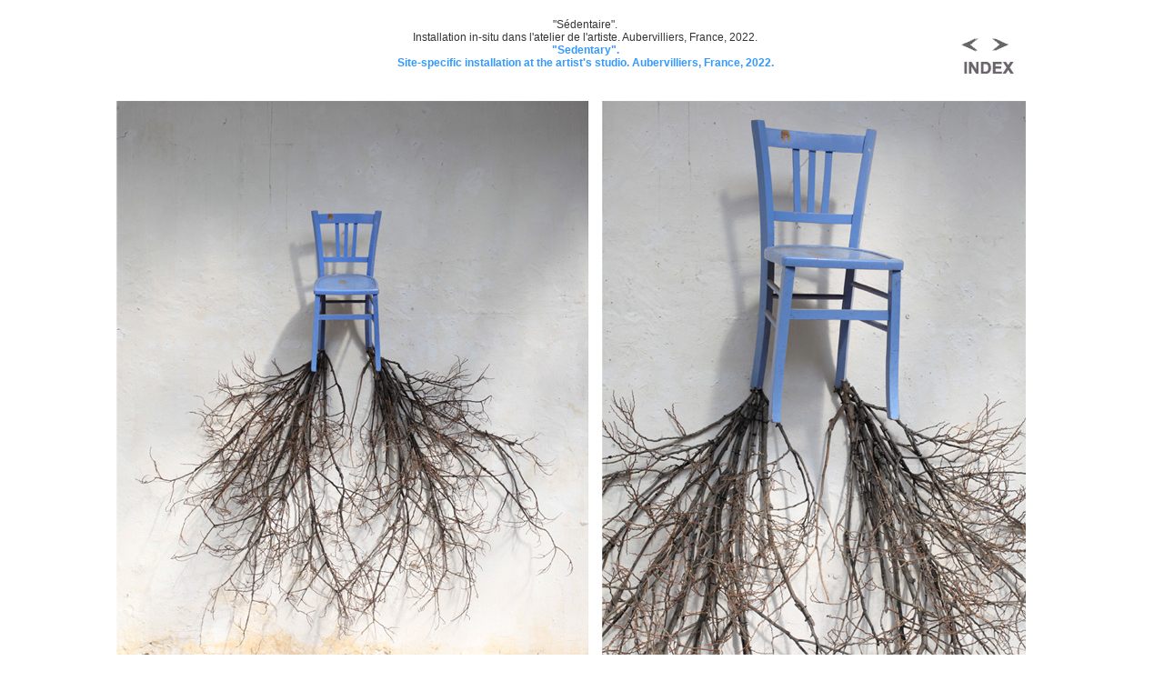

--- FILE ---
content_type: text/html
request_url: http://dimitri.xenakis.free.fr/installations/sedentarite/sedentarite.htm
body_size: 3251
content:
<!DOCTYPE html PUBLIC "-//W3C//DTD XHTML 1.0 Transitional//EN" "http://www.w3.org/TR/xhtml1/DTD/xhtml1-transitional.dtd">
<html xmlns="http://www.w3.org/1999/xhtml">
<head>
<meta http-equiv="Content-Type" content="text/html; charset=iso-8859-1" />
<title>In-situ, site-specific installation</title>
<meta name="keywords" content="jardins en metamorphose, xenakis, land art">
<style type="text/css">
<!--
.Style1 {
	font-family: Arial, Helvetica, sans-serif;
	font-size: 10px;
}
.Style3 {
	font-size: 12;
	color: #666666;
	text-align: left;
}
.Style4 {
	font-size: 12px;
	text-align: center;
	font-family: Arial, Helvetica, sans-serif;
}
.Style5 {color: #666666}
.Style6 {font-size: 12px}
#fbPhotoSnowliftCaption {
	font-family: Arial, Helvetica, sans-serif;
}
#fbPhotoSnowliftCaption #fbPhotoSnowliftCaption {
	color: #666;
}
.aa {
	color: #666;
}
#fbPhotoSnowliftCaption #fbPhotoSnowliftCaption {
	color: #333;
}
.Style60 {font-family: Arial, Helvetica, sans-serif; font-size: 12px; color: #333333; }
.dfvd {font-family: Arial, Helvetica, sans-serif; font-size: 12px; color: #3399FF; font-weight: bold; }
-->
</style></head>

<body>
<table width="1241" height="1943" border="0" align="center" cellpadding="0" cellspacing="0">
  <!--DWLayoutTable-->
  
  <tr>
    <td width="329" height="27">&nbsp;</td>
    <td colspan="3" rowspan="3" align="left" valign="top"><p align="left" class="Style4"><span class="Style60"><span class="Style60">&quot;S&eacute;dentaire&quot;.</span><br />
Installation in-situ dans l'atelier de l'artiste. Aubervilliers, France, 2022.<br />
<span class="dfvd">&quot;Sedentary&quot;.</span><br />
</span><span class="dfvd">Site-specific installation at the artist's studio. Aubervilliers, France, 2022.</span></p></td>
    <td width="118">&nbsp;</td>
    <td width="32">&nbsp;</td>
    <td width="36">&nbsp;</td>
    <td width="111">&nbsp;</td>
    <td width="23"></td>
  </tr>
  <tr>
    <td height="20">&nbsp;</td>
    <td>&nbsp;</td>
    <td align="left" valign="top"><a href="../cube/cubexenakis.htm"><img src="../../commun/fleche-g-petit.gif" width="20" height="16" alt="Previous" /></a></td>
    <td align="left" valign="top"><div align="left"><a href="../thiais/jardinsenmetamorphose.htm"><img src="../../commun/fleche-d-petit.gif" alt="Next" width="20" height="16" border="0" align="top" /></a></div></td>
    <td>&nbsp;</td>
    <td></td>
  </tr>
  
  <tr>
    <td height="20">&nbsp;</td>
    <td>&nbsp;</td>
    <td colspan="2" align="left" valign="top"><div align="left"><a href="../sominst/sominst.htm"><img src="../../commun/index.jpg" alt="Index" width="60" height="17" border="0" align="top" /></a></div></td>
    <td>&nbsp;</td>
    <td></td>
  </tr>
  <tr>
    <td height="19">&nbsp;</td>
    <td width="272">&nbsp;</td>
    <td width="10">&nbsp;</td>
    <td width="304">&nbsp;</td>
    <td>&nbsp;</td>
    <td>&nbsp;</td>
    <td>&nbsp;</td>
    <td>&nbsp;</td>
    <td></td>
  </tr>
  <tr>
    <td height="1368" colspan="8" align="center" valign="top"><img src="sedentarite.jpg" width="1000" height="1368" alt="xenakis dimitri" /></td>
    <td></td>
  </tr>
  <tr>
    <td colspan="8" align="left" valign="top"><!--DWLayoutEmptyCell-->&nbsp;</td>
    <td height="460"></td>
  </tr>
</table>
</body>
</html>
